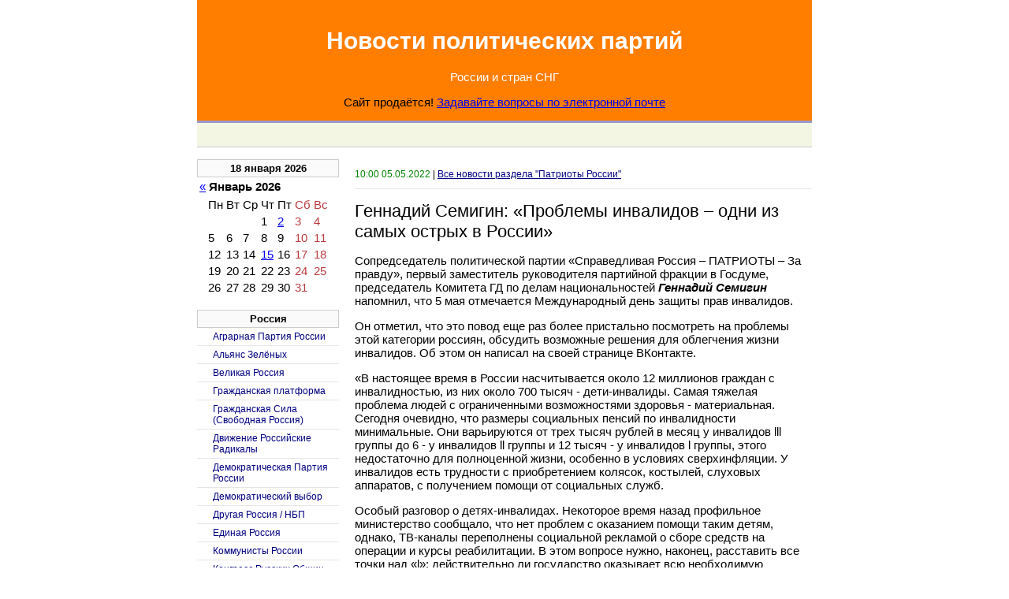

--- FILE ---
content_type: text/html; charset=cp1251
request_url: https://qwas.ru/russia/patriot-rus/Gennadii-Semigin-Problemy-invalidov-odni-iz-samyh-ostryh-v-Rossii/
body_size: 6293
content:
<!DOCTYPE html PUBLIC "-//W3C//DTD XHTML 1.0 Transitional//EN" "http://www.w3.org/TR/xhtml1/DTD/xhtml1-transitional.dtd">

<html xmlns="http://www.w3.org/1999/xhtml" xml:lang="ru" lang="ru">



<html>

<head>

	<title>Геннадий Семигин: «Проблемы инвалидов – одни из самых острых в России»</title>

	<meta http-equiv="Content-Type" content="text/html; charset=windows-1251">

	<meta name="Description" content="Сопредседатель политической партии «Справедливая Россия &amp;ndash; ПАТРИОТЫ &amp;ndash; За правду», первый заместитель руководителя партийной фракции в Госдуме, председатель Комитета ГД по делам национальностей Геннадий Семигин напомнил, что 5 мая отмечается Международный день защиты прав инвалидов.">

	<link rel="stylesheet" type="text/css" href="/css/css.css" />

</head>

<body>



<div id="main">

<style type="text/css">.a1 A:link {text-decoration: none; color: white;} .a1 A:visited {text-decoration: none; color: white;} .a1 A:active {text-decoration: none; color: white;} .a1 A:hover {text-decoration: none; color: white;}
   .blink {animation: blink 2s infinite; text-decoration: none; color: black;} @keyframes blink {from { opacity: 1;} to { opacity: 0;} }
</style>

	<div id="header">

	<span class=a1><a href="https://www.qwas.ru/"><center><h1>Новости политических партий</h1><p>России и стран СНГ</p></center></a></span>
<span class=blink><center>Сайт продаётся! <a href="mailto:webmaster@qwas.ru, rabota@gmail.com?subject=Вопрос по QWAS.RU"> Задавайте вопросы по электронной почте</a></center></span>
	</div>

	<div id="topnews">
  
        	</div>

	<div id="content">
		<div id="left">
		<style>
			#left table {
				margin: 0px 15px 5px 0px;
			}
			#left img {
				margin: 0px 15px 5px 0px;
			}
		</style>
		<p class="datesource">10:00 05.05.2022 <font>| <a href="/russia/patriot-rus/">Все новости раздела "Патриоты России"</a></font></p>

<h1>Геннадий Семигин: «Проблемы инвалидов – одни из самых острых в России»</h1>
<!-- 
<script type="text/javascript" src="//yandex.st/share/share.js" charset="utf-8"></script>
<div class="yashare-auto-init" data-yashareType="button" data-yashareQuickServices="yaru,vkontakte,facebook,twitter,odnoklassniki,moimir,friendfeed,lj"></div>
  -->

<p><script>document.write(String.fromCharCode(60,97,32,104,114,101,102,61,34,104,116,116,112,58,47,47,112,97,116,114,105,111,116,45,114,117,115,46,114,117,47,97,115,115,101,116,115,47,105,109,97,103,101,115,47,50,48,50,50,47,97,112,114,101,108,47,115,101,109,105,103,105,110,45,105,110,118,97,108,105,100,121,46,106,112,103,34,32,116,97,114,103,101,116,61,34,95,98,108,97,110,107,34,32,114,101,108,61,34,110,111,102,111,108,108,111,119,34,62)+ '</a>');</script><p>Сопредседатель политической партии «Справедливая Россия &ndash; ПАТРИОТЫ &ndash; За правду», первый заместитель руководителя партийной фракции в Госдуме, председатель Комитета ГД по делам национальностей <b><i>Геннадий Семигин</i></b> напомнил, что 5 мая отмечается Международный день защиты прав инвалидов.</p><p>Он отметил, что это повод еще раз более пристально посмотреть на проблемы этой категории россиян, обсудить возможные решения для облегчения жизни инвалидов. Об этом он написал на своей странице ВКонтакте.</p><p>«В настоящее время в России насчитывается около 12 миллионов граждан с инвалидностью, из них около 700 тысяч - дети-инвалиды. Самая тяжелая проблема людей с ограниченными возможностями здоровья - материальная. Сегодня очевидно, что размеры социальных пенсий по инвалидности минимальные. Они варьируются от трех тысяч рублей в месяц у инвалидов lll группы до 6 - у инвалидов ll группы и 12 тысяч - у инвалидов l группы, этого недостаточно для полноценной жизни, особенно в условиях сверхинфляции. У инвалидов есть трудности с приобретением колясок, костылей, слуховых аппаратов, с получением помощи от социальных служб.</p><p>Особый разговор о детях-инвалидах. Некоторое время назад профильное министерство сообщало, что нет проблем с оказанием помощи таким детям, однако, ТВ-каналы переполнены социальной рекламой о сборе средств на операции и курсы реабилитации. В этом вопросе нужно, наконец, расставить все точки над «l»: действительно ли государство оказывает всю необходимую поддержку или это не совсем так?</p><p>Сегодня на проблемы инвалидов накладывается международный аспект. Через унижения пришлось пройти нашим параолимпийцам, которых международные олимпийские чиновники бесстыдно, без учета моральных аспектов отстранили от участия в Олимпиаде в Пекине.</p><p>Никак не считаются сегодняшние власти Украины с проблемами престарелых и инвалидов, не предпринимают даже минимальных мер для сохранения их жизни и здоровья в условиях вооруженного конфликта. Более того, используют этих самых беззащитных граждан в качестве «живого щита» в ходе противостояния с Россией.</p><p>Проблем действительно много, но это не значит, что надо опустить руки и плыть по течению. Уверен, мы можем вовремя реагировать на них и принимать правильные решения», - написал Геннадий Семигин.</p><p style="text-align: right;">Пресс-служба<br /> политической партии<br /> «ПАТРИОТЫ РОССИИ»</p><p align="right">05 мая 2022 года</p>

<noindex><p>Источник: <a href="http://patriot-rus.ru" rel="nofollow">Патриоты России</a></p></noindex>
<!-- Для баннера -->
<!-- Put this script tag to the <head> of your page -->
<script type="text/javascript" src="//vk.com/js/api/openapi.js?105"></script>

<script type="text/javascript">
  VK.init({apiId: 4007866, onlyWidgets: true});
</script>

<!-- Put this div tag to the place, where the Comments block will be -->
<div id="vk_comments"></div>
<script type="text/javascript">
VK.Widgets.Comments("vk_comments", {limit: 10, width: "520", attach: "*"});
</script>
<h3><p style="color: red;"><img src="/img/icon/icon-com.gif" valign="middle">&nbsp;&nbsp;Обсудить новость на <a target="_blank" href="https://forum.qwas.ru/">Форуме</a></p></h3>

<!-- Yandex.RTB R-A-11376-1 -->
<div id="yandex_rtb_R-A-11376-1"></div>
<script type="text/javascript">
    (function(w, d, n, s, t) {
        w[n] = w[n] || [];
        w[n].push(function() {
            Ya.Context.AdvManager.render({
                blockId: "R-A-11376-1",
                renderTo: "yandex_rtb_R-A-11376-1",
                async: true
            });
        });
        t = d.getElementsByTagName("script")[0];
        s = d.createElement("script");
        s.type = "text/javascript";
        s.src = "//an.yandex.ru/system/context.js";
        s.async = true;
        t.parentNode.insertBefore(s, t);
    })(this, this.document, "yandexContextAsyncCallbacks");
</script>


<br />


		</div>
		<div id="right">
						<div id="calendar">
<center>
						<h2><span>18 января 2026</span></h2>
						<table class="th">

							<tr>
								<td><a href="/desc/?date=2025-12-18">&laquo;</a></td>
								<td width="100%"><b>Январь 2026</b></td>
								<td></td>
							</tr>
						</table>
						<table class="mc">
							<tr>
								<td class="dn">Пн</td><td class="dn">Вт</td><td class="dn">Ср</td><td class="dn">Чт</td><td class="dn">Пт</td><td class="dn"><font color="#BA3B3E">Сб</font></td><td class="dn"><font color="#BA3B3E">Вс</font></td>
							</tr>
								<tr>
									<td>&nbsp;</td><td>&nbsp;</td><td>&nbsp;</td><td>1</td><td><a href="/desc/?date=2026-01-02">2</a></td><td><font color="#BA3B3E">3</font></td><td><font color="#BA3B3E">4</font></td>
								</tr><tr>
									<td>5</td><td>6</td><td>7</td><td>8</td><td>9</td><td><font color="#BA3B3E">10</font></td><td><font color="#BA3B3E">11</font></td>
								</tr><tr>
									<td>12</td><td>13</td><td>14</td><td><a href="/desc/?date=2026-01-15">15</a></td><td>16</td><td><font color="#BA3B3E">17</font></td><td><font color="#BA3B3E">18</font></td>
								</tr><tr>
									<td>19</td><td>20</td><td>21</td><td>22</td><td>23</td><td><font color="#BA3B3E">24</font></td><td><font color="#BA3B3E">25</font></td>
								</tr><tr>
									<td>26</td><td>27</td><td>28</td><td>29</td><td>30</td><td><font color="#BA3B3E">31</font></td><td>&nbsp;</td>
								</tr>
						</table>
</center>

						</div>
<br />





        <h2>Россия</h2>

			
			<a href="https://qwas.ru/russia/agroparty/" class="actsubmenu">Аграрная Партия России</a>
			
			<a href="https://qwas.ru/russia/az/" class="actsubmenu">Альянс Зелёных</a>
			
			<a href="https://qwas.ru/russia/vr/" class="actsubmenu">Великая Россия</a>
			
			<a href="https://qwas.ru/russia/mdp2012/" class="actsubmenu">Гражданская платформа</a>
			
			<a href="https://qwas.ru/russia/svobodoros/" class="actsubmenu">Гражданская Сила (Свободная Россия)</a>
			
			<a href="https://qwas.ru/russia/radikaly/" class="actsubmenu">Движение Российские Радикалы</a>
			
			<a href="https://qwas.ru/russia/democrats/" class="actsubmenu">Демократическая Партия России</a>
			
			<a href="https://qwas.ru/russia/demvybor/" class="actsubmenu">Демократический выбор</a>
			
			<a href="https://qwas.ru/russia/nbp-info/" class="actsubmenu">Другая Россия / НБП</a>
			
			<a href="https://qwas.ru/russia/edinros/" class="actsubmenu">Единая Россия</a>
			
			<a href="https://qwas.ru/russia/kr/" class="actsubmenu">Коммунисты России</a>
			
			<a href="https://qwas.ru/russia/kro/" class="actsubmenu">Конгресс Русских Общин "Родина"</a>
			
			<a href="https://qwas.ru/russia/kpr/" class="actsubmenu">Консервативная партия "За нашу Родину"</a>
			
			<a href="https://qwas.ru/russia/kprf/" class="actsubmenu">КПРФ</a>
			
			<a href="https://qwas.ru/russia/ldpr/" class="actsubmenu">ЛДПР</a>
			
			<a href="https://qwas.ru/russia/narod-party.ru/" class="actsubmenu">Народная Партия</a>
			
			<a href="https://qwas.ru/russia/nl/" class="actsubmenu">Новые люди</a>
			
			<a href="https://qwas.ru/russia/prav/" class="actsubmenu">Новые Правые</a>
			
			<a href="https://qwas.ru/russia/rufront/" class="actsubmenu">Объединённый гражданский фронт</a>
			
			<a href="https://qwas.ru/russia/pd/" class="actsubmenu">Партия дела</a>
			
			<a href="https://qwas.ru/russia/pmerf/" class="actsubmenu">Партия Мира и Единства</a>
			
			<a href="https://qwas.ru/russia/pp-pss/" class="actsubmenu">Партия Социальной Справедливости</a>
			
			<a href="https://qwas.ru/russia/patriot-rus/" class="actsubmenu">Патриоты России</a>
			
			<a href="https://qwas.ru/russia/volya/" class="actsubmenu">Политическая партия Воля</a>
			
			<a href="https://qwas.ru/russia/sps/" class="actsubmenu">Правое дело / Союз Правых Сил</a>
			
			<a href="https://qwas.ru/russia/rprf/" class="actsubmenu">Республиканская Партия России</a>
			
			<a href="https://qwas.ru/russia/rkrp-rpk/" class="actsubmenu">РКРП-РПК</a>
			
			<a href="https://qwas.ru/russia/rodina/" class="actsubmenu">Родина</a>
			
			<a href="https://qwas.ru/russia/rospp/" class="actsubmenu">Российская Партия Пенсионеров</a>
			
			<a href="https://qwas.ru/russia/rpvita/" class="actsubmenu">Российская Хартия Жизни</a>
			
			<a href="https://qwas.ru/russia/greenparty/" class="actsubmenu">Российская Экологическая Партия Зеленые</a>
			
			<a href="https://qwas.ru/russia/partia-nv/" class="actsubmenu">Российский Общенародный Союз (Народная Воля)</a>
			
			<a href="https://qwas.ru/russia/sr/" class="actsubmenu">Справедливая Россия</a>
			
			<a href="https://qwas.ru/russia/ur/" class="actsubmenu">Умная Россия</a>
			
			<a href="https://qwas.ru/russia/yabloko/" class="actsubmenu">Яблоко</a>
			

			



			<div class="del"><hr></div>

				<a href="/russia/" class="mainmenu">Россия</a>
				<a href="/ukraine/" class="mainmenu">Украина</a>
				<a href="/belarus/" class="mainmenu">Белоруссия</a>
				<a href="/moldova/" class="mainmenu">Молдавия</a>
				<a href="/kazakhstan/" class="mainmenu">Казахстан</a>
				<a href="/kyrgyzstan/" class="mainmenu">Киргизия</a>
				<a href="/uz/" class="mainmenu">Узбекистан</a>
				



 				<div style="margin: 5px 0px; border: solid 2px #99c; padding: 7px 5px; text-align: center; font: normal 13px Verdana, Arial;"><a href="https://www.qwas.ru" style="text-decoration: none; color: blue;"><b><a href="https://forum.qwas.ru/">Политический форум на QWAS.RU</a></b><p><b><a href="http://dir.qwas.ru/">Каталог "Государство и общество"</a></b></a></div>



<!-- <h3><p style="color: red;"><img src="/img/icon/icon-com.gif" valign="middle">&nbsp;&nbsp;Последние обсуждения на Форуме</p></h3>
<script language='JavaScript' type='text/javascript' src='https://forum.qwas.ru/recent.php'></script> 
-->


		</div>
	</div>
	<div id="footer">

	<span><b>© 2006 - 2021</b> <a href="https://www.qwas.ru" style="border: none; color: black;"><b>Новости политических партий</b></a><br />Администратор проекта - <a href="mailto:info@qwas.ru">Кузнецов Василий</a><br />===<br />В качестве источников информации были использованы сайты политических партий.<br />

<p align="center"><a href="/desc/?rss=1" class="rss">Новости в формате RSS</a></p>
<div class="ya-site-form ya-site-form_inited_no" onclick="return {'action':'http://yandex.ru/sitesearch','arrow':false,'bg':'#ff8000','fontsize':12,'fg':'#000000','language':'ru','logo':'rb','publicname':'Поиск по сайту Новости политических партий','suggest':true,'target':'_self','tld':'ru','type':2,'usebigdictionary':true,'searchid':2167646,'webopt':false,'websearch':false,'input_fg':'#000000','input_bg':'#ffffff','input_fontStyle':'normal','input_fontWeight':'normal','input_placeholder':'Поиск по сайту','input_placeholderColor':'#000000','input_borderColor':'#7f9db9'}"><form action="http://yandex.ru/sitesearch" method="get" target="_self"><input type="hidden" name="searchid" value="2167646"/><input type="hidden" name="l10n" value="ru"/><input type="hidden" name="reqenc" value=""/><input type="text" name="text" value=""/><input type="submit" value="Найти"/></form></div><style type="text/css">.ya-page_js_yes .ya-site-form_inited_no { display: none; }</style><script type="text/javascript">(function(w,d,c){var s=d.createElement('script'),h=d.getElementsByTagName('script')[0],e=d.documentElement;if((' '+e.className+' ').indexOf(' ya-page_js_yes ')===-1){e.className+=' ya-page_js_yes';}s.type='text/javascript';s.async=true;s.charset='utf-8';s.src=(d.location.protocol==='https:'?'https:':'http:')+'//site.yandex.net/v2.0/js/all.js';h.parentNode.insertBefore(s,h);(w[c]||(w[c]=[])).push(function(){Ya.Site.Form.init()})})(window,document,'yandex_site_callbacks');</script>

<!-- begin of Top100 code -->

<script id="top100Counter" type="text/javascript" src="http://counter.rambler.ru/top100.jcn?915499"></script>
<noscript>
<a href="http://top100.rambler.ru/navi/915499/">
<img src="http://counter.rambler.ru/top100.cnt?915499" alt="Rambler's Top100" border="0" />
</a>

</noscript>
<!-- end of Top100 code -->
<!--LiveInternet counter--><script type="text/javascript"><!--
document.write("<a href='http://www.liveinternet.ru/click' "+
"target=_blank><img src='//counter.yadro.ru/hit?t17.7;r"+
escape(document.referrer)+((typeof(screen)=="undefined")?"":
";s"+screen.width+"*"+screen.height+"*"+(screen.colorDepth?
screen.colorDepth:screen.pixelDepth))+";u"+escape(document.URL)+
";"+Math.random()+
"' alt='' title='LiveInternet: показано число просмотров за 24"+
" часа, посетителей за 24 часа и за сегодня' "+
"border='0' width='88' height='31'><\/a>")
//--></script><!--/LiveInternet-->

<a href="http://www.yandex.ru/cy?base=0&host=www.qwas.ru"> <img src="http://www.yandex.ru/cycounter?www.qwas.ru" width="88" height="31" alt="Яндекс цитирования" border="0"> </a>

<script async="async" src="https://w.uptolike.com/widgets/v1/zp.js?pid=45260"></script> 

</noindex>

<div id="link">

Реклама на сайте: <script type="text/javascript">
<!--
var _acic={dataProvider:10};(function(){var e=document.createElement("script");e.type="text/javascript";e.async=true;e.src="https://www.acint.net/aci.js";var t=document.getElementsByTagName("script")[0];t.parentNode.insertBefore(e,t)})()
//-->
</script> <!--  -*- <script async="async" src="https://w.uptolike.com/widgets/v1/zp.js?pid=lf5edc9ba38883b5f8da3cbe2ffcd1629f98d2b812" type="text/javascript"></script> --> <br>по всем вопросам пишите <a href="mailto:webmaster@qwas.ru">webmaster@qwas.ru</a>

</div>

<br />

	</div>

	</div>

</div>

</body>

</html>
</html>

--- FILE ---
content_type: text/css
request_url: https://qwas.ru/css/css.css
body_size: 7143
content:
	SCRIPT {
		display: none;
	}
	BODY {
		padding : 0px;
		margin : 0px;
		font: normal 15px Georgia, Verdana, Geneva, Arial, Helvetica, sans-serif;
	}
	#topmenu a {
		color: navy;
	}
	#topmenu a:visited {
		color: navy;
	}
	#topmenu a:hover {
		color: red;
	}
	a:visited {
		color: #888;
	}
	a:hover {
		color: red;
	}
	#main {
		width: 780px;
		position: relative;
		margin:auto;
		text-align:left;
	}
	#header {
		background: #FF7E00;
		border-bottom: solid 3px #99c;
		padding: 15px 20px;
		color: white;
	}
	#search {
		position: absolute;
		color: white;
		top: 15px;
		right: 20px;
		padding: 5px 0 5px 20px;
		border-left: solid 1px #fff;
		font: bold 12px Verdana, Geneva, Arial, Helvetica, sans-serif;
	}
	#topnews {
		background: #f4f6e4;
		border-bottom: solid 1px #ccc;
		padding: 15px 20px;
		height: auto;

	}
	.banner {
		text-align: center;
		width: 728px;
		padding: 5px;
		height: 90px;
		background: #fff;
		border: solid 1px #ccc;
	}
	.toppub {
		margin-top: 15px;
	}
	.toppub img {
		margin-right: 20px;
		width: 160px;
		height: 120px;
	}
	.toppub h1 {
		font: normal 18px Verdana, Geneva, Arial, Helvetica, sans-serif;
		margin: 0px;
	}
	.textinput {
		font: normal 13px Verdana, Geneva, Arial, Helvetica, sans-serif;
	}
	.topdate {
		color: #0000ff;
		margin: 0px;
	}
	.topdesc {
		margin: 10px 0 0 0;
	}
	a.topzag {
		text-decoration: none;
		color: #000;
		border: none;
	}
	a:hover.topzag {
		text-decoration: none;
		color: #f00;
		border: none;
	}
	.topdesc, .topdate, #left, #right {
		font: normal 15px Georgia, Verdana, Geneva, Arial, Helvetica, sans-serif;
	}
	a.topdesc {
		text-decoration: none;
		color: #000;
		border: none;
	}
	a:hover.topdesc {
		text-decoration: none;
		color: #f00;
		border: none;
	}
	.se {
		margin-top: 5px;
		font-size: 11px;
		margin-left: 45px;
	}
	#content {
		margin: auto;
		height: 100px;
		height: auto;
	}
	#right {
		float: left;
		width: 180px;
		position: relative;
		margin: 15px 0;
		padding: 0 15px 5px 0px;
		height: 100px;
		height: auto;
	}
	#left h1 {
		font: normal 22px Verdana, Geneva, Arial, Helvetica, sans-serif;
	}
	#left h2 {
		font: normal 18px Verdana, Geneva, Arial, Helvetica, sans-serif;
	}
	#left h3, #left h4, #left h5, #left h6, #newscolumn h2, .rubricblock h1, #rubriccolumn h2 {
		font: bold 15px Verdana, Geneva, Arial, Helvetica, sans-serif;
	}
	#right h2 {
		font: bold 13px Verdana, Geneva, Arial, Helvetica, sans-serif;
		background: #fafafa;
		margin: 0px;
		padding: 3px 5px;
		border: solid 1px #ccc;
		text-align: center;
	}
	#right h6 {
		font: bold 12px Verdana, Geneva, Arial, Helvetica, sans-serif;
		background: #f4f6e4;
		margin: 0px;
		padding: 5px 20px;
		border-bottom: solid 2px #99c;
	}
	#left TD {
		font: normal 11px Arial, Geneva, Verdana, Helvetica, sans-serif;
	}
	#left {
		width: 580px;
		float:right;
		margin: 15px 0px;
		height: 100px;
		height: auto;
		clear: all;
	}
	#footer {
		width: 780px;
		margin: auto;
		float: left;
		border-top: solid 1px #ccc;
		padding: 15px 0px;
		text-align: center;
		font: normal 10px Verdana, Geneva, Arial, Helvetica, sans-serif;
	}
	#link {
		width: 780px;
		margin: auto;
		float: left;
		border-top: solid 1px #ccc;
		padding: 15px 0px;
		text-align: left;
		font: normal 9px Verdana, Geneva, Arial, Helvetica, sans-serif;
	}
	.sub {
		border-bottom: solid 1px #e5e5e5;
		padding: 4px 10px 4px 20px;
		font: normal 12px Verdana, Geneva, Arial, Helvetica, sans-serif;
	}
	.menu {
		/* margin-top: 15px; */
		border-top: solid 2px #99c;
	}
	a.submenu {
		border: none;
		color: navy;
	}
	a:visited.submenu {
		color: navy;
	}
	a:hover.submenu {
		color: red;
	}
	a.mainmenu {
		border: none;
		color: navy;
	}
	a:visited.mainmenu {
		color: navy;
	}
	a:hover.mainmenu {
		color: red;
	}
	.datesource {
		color: green;
		font-size: 12px;
		border-bottom: solid 1px #e5e5e5;
		padding-bottom: 11px;
		margin-bottom: 15px;
	}
	.datesource a, .datesource a:visited {	
		color: navy;
	}
	.datesource a:hover {	
		color: red;
	}
	.datesource font {
		color: #000;
		font-size: 12px;
	}
	#mainpage {
		width: 580px;
		margin: auto;
		float: right;
		height: 100px;
		height: auto;
	}
	#newscolumn {
		width: 210px;
		float:right;
		margin: 15px 0px;
		height: 100px;
		height: auto;
		border-left: dashed 1px #e5e5e5;
		padding-left: 10px;
	}
	#newscolumn span {
		display: block;
		padding: 10px 0px 15px 0px;
		border-bottom: solid 1px #f5f5f5;
	}
	#newscolumn h2 {
		color: red;
		margin: 0px;
		padding-bottom: 3px;
		text-align: center;
		border-bottom: solid 2px #99c;
	}
	#rubriccolumn {
		width: 348px;
		float: left;
		position: relative;
		margin: 15px 0px;
		height: 100px;
		height: auto;
	}
	.newsact {
		text-decoration: none;
		color: #000;
		border: none;
	}
	.rubricblock {
		margin-bottom: 15px;
	}
	.rubricblock img {
		width: 100px;
		height: 85px;
		margin-right: 10px;
	}
	.rubricblock h1 {
		margin: 0px;
		padding-bottom: 3px;
	}
	.rubricblock p {
		margin: 0px;
	}
	#forann {
		border: none;
		margin: 0px;
		padding-top: 3px;
	}
	#rubriccolumn h2 {
		font: bold 13px Verdana, Geneva, Arial, Helvetica, sans-serif;
		background: #f4f6e4;
		padding: 3px 5px;
		border: solid 1px #99c;
		text-align: center;
		position: relative;
		margin: 0px 0px 10px 0px;
	}
	.allnews {
		padding-top: 10px;
		font: normal 11px Verdana, Geneva, Arial, Helvetica, sans-serif;
		text-align: center;
	}
	a.rubzag {
		text-decoration: none;
		border: none;
		color: #000;
	}
	a:hover.rubzag {
		color: red;
	}
	a:visited.rubzag {
		color: #000;
	}
	#ban160 {
		margin: 5px 0px;
		padding: 10px;
	}	
	a.actsubmenu {
		display: block;
		text-decoration: none;
		border-bottom: solid 1px #e5e5e5;
		padding: 4px 10px 4px 20px;
		font: normal 12px Verdana, Geneva, Arial, Helvetica, sans-serif;
		color: navy;
}
a:hover.actsubmenu {
		background: url(/i/bullet.gif) no-repeat left #fafafa;
}
a.submenu {

		display: block;
		text-decoration: none;
		background: url(/i/bulletact.gif) no-repeat right #fafafa;
		border-bottom: solid 1px #e5e5e5;
		padding: 4px 10px 4px 20px;
		font: normal 12px Verdana, Geneva, Arial, Helvetica, sans-serif;
		color: navy;

}
a:hover.submenu {
		background: url(/i/bullet.gif) no-repeat left #fafafa;
}
a:visited.submenu, a:visited.actsubmenu {
		color: navy;
}
a.mainmenu {
		display: block;
		text-decoration: none;
		font: bold 12px Verdana, Geneva, Arial, Helvetica, sans-serif;
		background: #f5f5f5;
		margin: 0px;
		padding: 5px 20px;
		border-bottom: solid 1px #e5e5e5;
	}
a:hover.mainmenu {
		background: url(/i/bullet.gif) no-repeat left #fafafa;
}
.del hr {
		display: none;
}
.del {
		border-bottom: solid 2px #99c;
}
#pages {
		font: normal 12px Verdana, Geneva, Arial, Helvetica, sans-serif;
}
.statrow {
	border-bottom: solid 1px #f5f5f5;
}
.rowmic {
	padding: 0 5px;
}

--- FILE ---
content_type: application/javascript;charset=utf-8
request_url: https://w.uptolike.com/widgets/v1/version.js?cb=cb__utl_cb_share_176873312020835
body_size: 396
content:
cb__utl_cb_share_176873312020835('1ea92d09c43527572b24fe052f11127b');